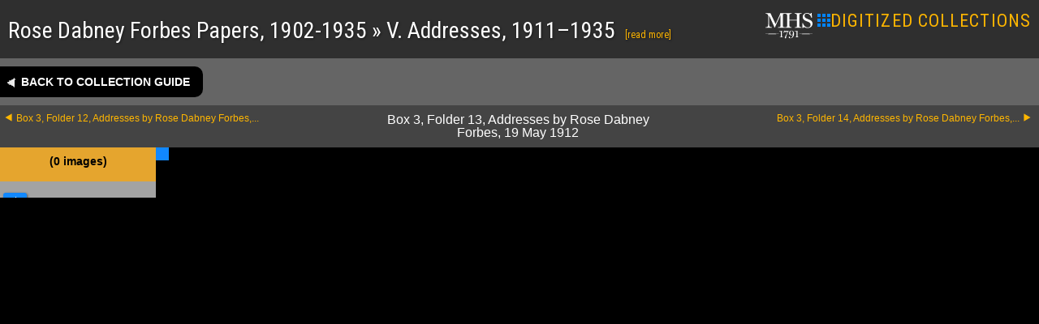

--- FILE ---
content_type: text/html; charset=UTF-8
request_url: https://www.masshist.org/collection-guides/digitized/fa0212/b3-f13/2
body_size: 3138
content:
<!DOCTYPE html>
<html lang="en" class="fa0212">
<head>
	<meta charset="utf-8" />
	<meta http-equiv="X-UA-Compatible" content="IE=edge,chrome=1" />
	<title>Rose Dabney Forbes Papers, 1902-1935</title>
	<link rel="shortcut icon" href="/favicon.ico" />
	<!--mobile-->
	<meta name="viewport" content="width=device-width, initial-scale=1.0" />
		<link href="/collection-guides/css/mets.css?v=145" rel="stylesheet" type="text/css" />
	<link rel="preconnect" href="https://fonts.googleapis.com">
	<link rel="preconnect" href="https://fonts.gstatic.com" crossorigin>
	<link href="https://fonts.googleapis.com/css2?family=Jomolhari&family=Roboto+Condensed:ital,wght@0,100..900;1,100..900&display=swap" rel="stylesheet">
	<link rel="stylesheet" href="/style/img-viewer-2014-v02.css" type="text/css"/>
	<script src="/incl/js/dialogbox.js"></script>
	<script src="/incl/js/jquery-3.3.1.min.js"></script>
	<script src="/lib/image-helper/lazy-loader4-jq.js"></script>
	
	<link rel="stylesheet" href="/style/osd_viewer_2016.css" media="all" />

</head>
<body class="mets_viewer">
	<div id="masterc">
		<div id="MMplaceholder"></div>
		<div class="mets_header">
			<h1 id="metsTitle">
				Rose Dabney Forbes Papers, 1902-1935									&#187;&nbsp;V. Addresses, 1911&#8211;1935								&nbsp;<div id="scopeClink">[read more]
					<div id="scopeContent" class="hidden">
      This series contains addresses by Rose Dabney Forbes and others. Included in this series are
       descriptions of a stereopticon lecture renouncing war given by Henry S. Haskins for the
       Massachusetts Peace Society in 1916 and 1917, as well as another stereopticon lecture given by
       James L. Tryon on the 100 years of peace between the United States and Great Britain in 1914.
       Also included are addresses by Jay William Hudson, a lecturer for the Massachusetts Peace
       Society. Topics of the addresses include peace and war, international relations, military
       training for boys in public schools and the Boy Scouts, and eulogies for two officers of the
       Massachusetts Peace Society, Samuel Billings Capen, president, and William A. Mowry, a member
       of the board of directors.
     </div>
					</div>
							</h1>

			<div class="core">
								<a id="mhslogo" href="/"><img src="/images/banners/mhs_initialism_white.svg" alt="Massachusetts Historical Society"/></a>
				<a href="/collection-guides"><img src="/collection-guides/images/digitized-16px.png" width="16" height="16"/>DIGITIZED COLLECTIONS</a>
			</div>
		</div>

		<div class="mets_nav">
			<div class="row1">
				<a class="backToCG" href="/collection-guides/view/fa0212?smid=b3-f13">Back to collection guide</a>
				<span id="crowdProject" class="crowdTitle">
					<img src="/collection-guides/images/crowd-source-icon-2.svg" alt="simple icon of three human figures"/>
					Crowdsourced Transcription Project <span id="crowdStatus" class="crowdStatus"></span> <a id="crowdLink" href="/mymhs/projecthub/project/">Project home</a>
 				</span>
				<br class="clear"/>
			</div>

									
			<div class="row2">
				<a class="next" href="/collection-guides/digitized/fa0212/b3-f14">Box 3, Folder 14, Addresses by Rose Dabney Forbes,...</a>
								<a class="prev" href="/collection-guides/digitized/fa0212/b3-f12">Box 3, Folder 12, Addresses by Rose Dabney Forbes,...</a>
								<span class="currentFolder" id="metsCurrentF">Box 3, Folder 13, Addresses by Rose Dabney Forbes, 19 May 1912				</span>
				
			</div>
		</div>
		
		<div id="imageRow" class="image_row">
			<div id="col1" class="col1">
				<div class="folderContents">
										 <span class="count"> (0&nbsp;images) </span>
					 <span id="txProgress" class="txProgress"></span>
				</div>
				<div id="imageTray" class="image_tray">
					<div class="widerChooser"><span class="widener" title="toggle grid view"> </span></div>
									
				</div><!--//imageTray-->
			</div><!-- //col 1-->
			
			
			<div id="thisImage">
				<div id="currentImage" class="currentImage"></div>

				<div id="trxViewer">
					<div class="toolbar" id="trxToolbar">
						crowdsourced transcription
						<button id="trxToggle">
							<svg xmlns="http://www.w3.org/2000/svg" fill="none" viewBox="0 0 24 24" stroke-width="1.5" stroke="currentColor" class="size-6">
									<path stroke-linecap="round" stroke-linejoin="round" d="m4.5 15.75 7.5-7.5 7.5 7.5" />
							</svg>
						</button>
					</div>

					<div id="trxScroller">
						<div id="trxText"></div>
						<div class="feedbackLink">
							<a href="https://docs.google.com/forms/d/e/1FAIpQLSdKdAj-nZN3Y6aRHDioS2prlgPKHPC8ZD59VQl2DQGvA-MSEg/viewform?usp=header" target="_blank">
								<div class="c1">
									<svg xmlns="http://www.w3.org/2000/svg" fill="none" viewBox="0 0 24 24" stroke-width="1.5" stroke="currentColor" class="size-6">
									<path stroke-linecap="round" stroke-linejoin="round" d="M15.182 15.182a4.5 4.5 0 0 1-6.364 0M21 12a9 9 0 1 1-18 0 9 9 0 0 1 18 0ZM9.75 9.75c0 .414-.168.75-.375.75S9 10.164 9 9.75 9.168 9 9.375 9s.375.336.375.75Zm-.375 0h.008v.015h-.008V9.75Zm5.625 0c0 .414-.168.75-.375.75s-.375-.336-.375-.75.168-.75.375-.75.375.336.375.75Zm-.375 0h.008v.015h-.008V9.75Z" />
									</svg>


									<svg xmlns="http://www.w3.org/2000/svg" fill="none" viewBox="0 0 24 24" stroke-width="1.5" stroke="currentColor" class="size-6">
									<path stroke-linecap="round" stroke-linejoin="round" d="M15.182 16.318A4.486 4.486 0 0 0 12.016 15a4.486 4.486 0 0 0-3.198 1.318M21 12a9 9 0 1 1-18 0 9 9 0 0 1 18 0ZM9.75 9.75c0 .414-.168.75-.375.75S9 10.164 9 9.75 9.168 9 9.375 9s.375.336.375.75Zm-.375 0h.008v.015h-.008V9.75Zm5.625 0c0 .414-.168.75-.375.75s-.375-.336-.375-.75.168-.75.375-.75.375.336.375.75Zm-.375 0h.008v.015h-.008V9.75Z" />
									</svg>

									<svg xmlns="http://www.w3.org/2000/svg" fill="none" viewBox="0 0 24 24" stroke-width="1.5" stroke="currentColor" class="size-6">
									<path stroke-linecap="round" stroke-linejoin="round" d="M9.879 7.519c1.171-1.025 3.071-1.025 4.242 0 1.172 1.025 1.172 2.687 0 3.712-.203.179-.43.326-.67.442-.745.361-1.45.999-1.45 1.827v.75M21 12a9 9 0 1 1-18 0 9 9 0 0 1 18 0Zm-9 5.25h.008v.008H12v-.008Z" />
									</svg>
								</div>

								<div class="c2">
									<strong>We'd love your feedback</strong>
									<p>Tell us about your experience with the crowdsourced transcriptions <svg xmlns="http://www.w3.org/2000/svg" fill="none" viewBox="0 0 24 24" stroke-width="1.5" stroke="currentColor" class="size-6">
									<path stroke-linecap="round" stroke-linejoin="round" d="M13.5 4.5 21 12m0 0-7.5 7.5M21 12H3" />
									</svg>
									</p>
								</div>
							</a>
						</div>
					</div><!--trxScroller-->
					<div id="trxResizer"></div>
				</div>
			</div><!-- #thisImages-->


			<div id="docImageC">
			
		
				<div  id="osd_viewer" ></div>
	
		
								
	
			</div><!--//docImage-->
		</div><!--//imageRow-->
	</div><!--//masterc-->

<script>
(function(){
	if(document.cookie.indexOf("myMHSloggedin=") > -1) {
		var t = document.createElement("script"); t.type = "text/javascript"; t.async = true;
		t.src = "/mymhs/js/mymhs-compiled.js?v=.47";
		document.body.appendChild(t);
	}

})();</script>
<script src="/collection-guides/crowd-whitelist.js?v=145"></script>
<script src="/collection-guides/js/mets.js?v=145"></script>
<script src="/incl/js/openseadragon/openseadragon.min.js"></script>
<script src="/incl/js/osd-2020.js"></script>

<script>
	var osd_viewer_config = {
		id: "osd_viewer",
		fillVertSpace: false,
		url: ""
	}
</script>

<script async src="https://www.googletagmanager.com/gtag/js?id=G-1174Q9G3RC"></script>
<script>
  window.dataLayer = window.dataLayer || [];
  function gtag(){dataLayer.push(arguments);}
  gtag('js', new Date());

  gtag('config', 'G-1174Q9G3RC');
</script>
</body>
</html>

--- FILE ---
content_type: application/javascript
request_url: https://www.masshist.org/abigail-aeon/mhsaeonlinking-v2.js
body_size: 7979
content:
/* MHS AEON JAVASCRIPT LINKING TOOL

	This obj accepts fields (an object whose properties are the Aeon field names) sent to it's buildLink(form, fields)
	 function, and returns a <a> element.
	 
	 Use buildSafeURL(form, fields) to just build the URL string.
	 
	 @form is something like "manuscript" "print" "specialcollections" (see buildFormParameters())
	 @fields is:
		{
			format: "",
			title: "",
			creator: "",
			callnumber: "",
			catalogrecord: "",
			barcode: "",
			publisher: "",
			description: "",
			restrictions: "",
		}

*/


var mhsAeonLinking = {


	protocol: "https://",
	
	server: "aeon.masshist.org",
	
	path: "Aeon.dll",

	
	/* max length of the URL string */
	maxURLlen: 2000,
	
	
	
	// messages
	MSG_BAD_FORM: "[error: bad form type]",
	MSG_BAD_FIELDS: "[error: malformed fields obj]",
	
	
	/* this function returns the URL parameters WITHOUT a leading or trailing &amp;
	 * that wil trigger the proper Aeon form
	 */
	buildFormParameters: function(form){
		
		var options;
		
		switch(form){
			
			case "manuscript":
				options = "Action=10&Form=20&Value=GenericRequestManuscript";
				break;
			
			case "print":
				options = "Action=10&Form=20&Value=GenericRequestPrint";
				break;
			
			case "art":
				options = "Action=10&Form=20&Value=GenericRequestArt";
				break;
			
			case "specialcollections":
				options = "Action=10&Form=20&Value=GenericRequestSpecial";
				break;

			case "photoduplication":
				options = "Action=10&Form=20&Value=GenericRequestOtherPhotodup";
				break;
				
			default:
				options = "Action=10&Form=21";
				break;
		}
		
		return options;
	},
	
	
	
	allowedKeys: " title callnumber collection author creator description publisher restrictions ItemTitle Location location ItemAuthor ItemInfo1 itemInfo1 ItemInfo2 itemInfo2 ItemPublisher itemPlace ItemPlace ItemVolume itemVolume itemIssue ItemIssue",
	
	
	/*
	 * function to fix field names, e.g. make "title" to "itemtitle"
	 */
	fixNames: function(name){
		if (name == "title") return "ItemTitle";
		if (name == "collection") return "Location";
		if (name == "author") return "ItemAuthor";
		if (name == 'creator') return "ItemAuthor";
		if (name == 'description') return "ItemInfo1";
		if (name == 'publisher') return "ItemPublisher";
		if (name == 'restrictions') return "ItemInfo2";
		
		else return name;
	},
	
	
	
	
	/*
	 *	function to clean up white space, remove line breaks
	 */
	prepData: function(s){
		if (typeof s != "string") return "[badfield]";
		s = s.trim();
		s = s.replace(/(\r\n|\n|\r)/gm,"");
		
		return encodeURIComponent(s);
	},
	
	
	




	/* buildParamString()
	 * returns a get (or even for use as post in Ajax) params  to link to prepopulate an Aeon form, suited to the form type
	 * passed: these are "manuscript" "photoduplication" "default"
	 *
	 */
	buildParamString: function(){
		
		//---- build form GET params
		
		var GETstring = '';
		
		var formOptions = this.buildFormParameters(this.form);
		
		GETstring += formOptions + "&";

		//---- Parse fields
		if (typeof this.fields == "object"){
			var name = val = "";

			var keys = Object.keys(this.fields);

			if(keys) for(var k in keys) {
				if (typeof keys[k] != "string") continue;

				
				//check if key allows (mootools adds non-native keys to all objects)
				if (this.allowedKeys.indexOf(keys[k]) == -1) continue;
				
				name = keys[k];
			
				//fix some field names
				name = this.fixNames(name);
	
				GETstring += name + "=" + this.prepData(this.fields[keys[k]]) + "&";
			}
		}
		return GETstring;
	},

	
	
	
	
	
	/* helper function to find longest field
		returns the choices (list of porperty keys) in their order, longest first
	*/
	sortPropsByLen: function(choices){
		
		var sorted = [];
		var s=0;

		var pruned = [];
		var p=0;
		var x;
		var i;
		
		var safe = 10;
		
		//while we still have choices to sort...
		while(choices.length > 0) {
			
			//find longest
			i=0; //key to current longest candidate
			
			for(x=0; x< choices.length; x++){
				if (this.fields[choices[x]].length > this.fields[choices[i]].length) {
					i = x;
				}
			}
			
			sorted[s] = choices[i];
			
			//ready for next candidate
			s++;
			
			//use remaining elements to create pruned
			p=0;
			pruned = [];
			for(x=0; x< choices.length; x++){
				
				//skip chosen one
				if (x == i) continue;
				
				pruned[p] = choices[x];
				p++;
			}
			
			choices = pruned;
			
			safe--;
			if (safe == 0 ) {
console.log("OOPS: while loop hit 200 max while finding longest field to trim");
				break;
			}

		}

		return sorted;
	},
	
	
	
	
	/* build array of proportion of lengths of fields to trim.
	 * will look like: [ .6, .3, .8, .2] (total should be 1.0, or 100%)
	 */
	trimProportions: function(sorted){
		var prop = [];
		var lens = [];
		var x, total;
		
		total = 0;
		
		//load the char lengths for each fields
		for(x=0; x< sorted.length; x++) {
			lens[x] = this.fields[sorted[x]].length;
			total += lens[x];
		}
		
		//calc proportions
		for(x=0; x< lens.length; x++){
			prop[x] = lens[x] / total;
		}
		
		return prop;
	},


	
	
	
	
	/* form the complete URL string,
	 * and makes sure it's under 2000 chars.
	 */
	buildSafeURL: function(form, fields){
		
		//we store our inputs as properties here, in this f(), because here's where
		//we finally get to work.
		this.form = form;
		this.fields = fields;
		
		//fix missing items
		if (typeof this.fields.description == "undefined") this.fields.description = "";
		if (typeof this.fields.title == "undefined") this.fields.title = "";
		if (typeof this.fields.publisher == "undefined") this.fields.publisher = "";
		if (typeof this.fields.creator == "undefined") this.fields.creator = "";
		
		var href = this.buildParamString();
		
		//add the full URL parts
		href = this.protocol + this.server + "/" + this.path + "?" + href;
		
		
		//TRIM SECTION
		if (href.length > this.maxURLlen) {
		
			//order of trimming of excessive lengths: order these fields longest first: description, publisher, title,
			var choices = [ "description", "publisher", "title", "creator"];
			
			//sort longest first
			var trimfields = this.sortPropsByLen(choices);
			
			
			//how much to trim from each field (Some fields we can trim more agressively); elements should parallel trimfields
			var trimsize = this.trimProportions(trimfields);
			
			var x=0;
			var l, t;
			
			//our max length has to be shorted to accommodate the [...] to signal field was truncated
			var max = this.maxURLlen - ( 5 * trimfields.length);
			
			//total to trim
			var trimTotal = href.length - max;

			//iterate over trim fields and trim each proportionally
			for(x=0; x<trimfields.length; x++){
	

				//truncate the next item
				t = trimTotal * trimsize[x];
				
				l = this.fields[trimfields[x]].length;
				this.fields[trimfields[x]] = this.fields[trimfields[x]].substr(0, Math.floor(l - t));
				
				//add notice of truncation
				this.fields[trimfields[x]] += "[...]";

			} // end iterate

			
			//rebuild href
			href = this.buildParamString();
		
			//add the full URL parts
			href = this.protocol + this.server + "/" + this.path + "?" + href;
			
		} //end TRIM section
		
		return href;
	},
	
	
	
	
	
	/* buildLink()
	 * 				 returns an element that has the link href, default link text, and target="_blank"
	 *				this is a wrapper for buildSafeURL

	 * @form	:	"default", "manuscript", "photoduplication"	
	 *
	 * @fields	:	an object in which properties are the Aeon fields,
	 * 				and values are, well, values! Function will properly URL escape the values of the fields.
	 *
	 * 				fields supported thus far are (grouped by equivalent names):
	 *
	 * 					location
	 * 					title
	 * 					author
	 * 					callnumber
	 * 					itemvolume
	 *
	 */
	buildLink: function(form, fields){
		
		var href = this.buildSafeURL(form, fields);
		var el = document.createElement("a");
		el.href = href;
		el.target = "_blank";
		el.className = "aeonRequest";
		el.innerHTML = "Place Request";
		
		return el;
	}

}



--- FILE ---
content_type: image/svg+xml
request_url: https://www.masshist.org/images/banners/mhs_initialism_white.svg
body_size: 6067
content:
<?xml version="1.0" encoding="UTF-8" standalone="no"?>
<svg
   viewBox="0 0 493.62668 276.20001" height="276.20001" width="493.62668"
   xml:space="preserve" version="1.1"  xmlns="http://www.w3.org/2000/svg" xmlns:svg="http://www.w3.org/2000/svg">
   <g transform="matrix(1.3333333,0,0,-1.3333333,0,276.2)" id="g10"><g transform="scale(0.1)">
   	<path id="path14"
         style="fill:#ffffff;fill-opacity:1;fill-rule:nonzero;stroke:none"
         d="m 1117.52,102.711 v 18.93 c 15.43,0.757 55.68,4.269 67.58,8.5 15.44,5.218 26.61,21.449 26.61,40.25 V 554.84 c -9.42,-2.52 -23.1,-4.231 -38.51,-4.231 -27.42,0 -65.12,25.653 -95.92,51.27 l 7.7,14.59 c 25.67,-11.117 55.62,-19.688 89.89,-19.688 48.84,0 95.07,21.481 119.9,36 h 11.21 c -6.06,-36 -12.04,-89.91 -12.04,-128.5 V 174.629 c 0,-17.969 9.41,-34.18 24.79,-41.149 12.84,-5.89 48.8,-11.082 64.25,-11.839 v -18.93 h -265.46" /><path
         id="path16"
         style="fill:#ffffff;fill-opacity:1;fill-rule:nonzero;stroke:none"
         d="M 1686.44,340.801 C 1653.97,256.059 1629.87,188.34 1623.13,73.6289 1620.52,35 1605.09,0 1566.61,0 c -28.27,0 -43.65,14.5391 -43.65,60 0,41.031 57.27,156.699 103.61,245.621 46.22,89.039 79.56,145.68 132.76,230.367 h -230.4 c -57.4,0 -84.83,-65.129 -92.51,-100.117 l -17.1,4.199 51.34,220.129 h 15.48 l 6.78,-48.008 h 335.72 v -7.711 c -67.73,-97.621 -100.26,-154.929 -142.2,-263.679" /><path
         id="path18"
         style="fill:#ffffff;fill-opacity:1;fill-rule:nonzero;stroke:none"
         d="m 2051.55,620.23 c -88.4,0 -103.31,-94.48 -103.31,-163.878 0,-106.602 30.44,-159.582 103.31,-159.582 44.18,0 112.75,36.511 112.75,151.808 0,114.442 -57.31,171.652 -112.75,171.652 z M 1944.91,13.9688 c -80.79,0 -116.27,51.3515 -116.27,88.5512 0,33.878 15.66,50.3 46.87,50.3 41.48,0 37.21,-50.3 49.37,-77.2692 12.22,-26.9492 31.26,-34.6016 55.44,-34.6016 99.88,0 165.77,141.4028 179.71,294.0118 l -6.23,0.871 c -25.94,-35.602 -70.12,-75.512 -140.41,-75.512 -79.9,0 -156.13,63.258 -156.13,179.559 0,93.66 64.13,200.391 194.29,200.391 92.87,0 195.1,-59.008 195.1,-255.891 0,-189.899 -111.87,-370.4102 -301.74,-370.4102" /><path
         id="path20"
         style="fill:#ffffff;fill-opacity:1;fill-rule:nonzero;stroke:none"
         d="m 2340.08,102.711 v 18.93 c 15.45,0.757 55.64,4.269 67.73,8.5 15.38,5.218 26.49,21.449 26.49,40.25 V 554.84 c -9.51,-2.52 -23.15,-4.231 -38.58,-4.231 -27.27,0 -65.15,25.653 -95.86,51.27 l 7.77,14.59 c 25.66,-11.117 55.65,-19.688 89.88,-19.688 48.74,0 95.06,21.481 119.8,36 h 11.22 c -5.99,-36 -12.02,-89.91 -12.02,-128.5 V 174.629 c 0,-17.969 9.37,-34.18 24.8,-41.149 12.87,-5.89 48.72,-11.082 64.3,-11.839 v -18.93 h -265.53" /><path
         id="path22"
         style="fill:#ffffff;fill-opacity:1;fill-rule:nonzero;stroke:none"
         d="m 1703.26,1012.43 c 0,-37.891 -12.05,-68.879 -53.38,-84.391 -20.13,-7.738 -76.25,-14.07 -109.93,-16.488 -34.59,3.16 -101.87,15.527 -120.97,25.097 -39.61,18.942 -53.39,46.5 -53.39,84.392 v 883.4 c 0,37.89 10.33,70.61 53.39,84.39 28.12,9.38 84.36,18.67 117.74,21.62 32.38,-3.57 85.99,-19.05 113.16,-30.23 41.33,-17.21 53.38,-46.49 53.38,-84.38 z m 599.28,998.78 c 31,-1.73 94.72,-18.94 123.99,-30.99 39.61,-17.21 53.39,-46.49 53.39,-84.38 V 1513.53 H 1885.8 v 390.91 c 0,37.89 10.33,70.61 53.38,84.39 31.01,10.33 93,20.65 123.99,22.38 v 37.9 h -905.94 c -1.74,-18.95 -12.06,-82.66 -39.61,-146.38 L 795.586,1172.59 396.07,2049.11 H 8.60938 v -37.9 c 46.49612,-1.73 113.64862,-15.48 154.98062,-48.2 34.437,-27.56 53.383,-70.61 53.383,-141.23 v -630.25 c 0,-132.6 -15.493,-208.382 -56.828,-237.671 C 118.816,924.609 29.2734,914.262 0,910.828 v -37.887 h 516.605 v 37.887 c -30.992,1.703 -148.089,29.25 -177.363,53.371 -37.89,30.992 -58.554,105.041 -58.554,235.931 v 678.49 l 334.085,-747.36 c 32.723,-74.06 70.602,-172.229 91.266,-239.381 h 32.723 L 1184.78,1902.73 v -881.69 c 0,-39.63 -15.51,-67.181 -55.11,-87.829 -24.11,-12.039 -118.83,-20.68 -149.822,-22.383 V 872.941 H 2063.17 v 37.887 c -30.99,1.703 -103.32,17.211 -123.99,25.82 -39.61,17.211 -53.38,46.5 -53.38,84.392 v 435.67 h 594.12 v -444.28 c 0,-37.891 -12.06,-68.879 -53.39,-84.391 -22.38,-8.609 -92.99,-15.508 -123.99,-17.211 v -37.887 h 533.84 v 37.887 c -31,1.703 -99.88,15.481 -120.54,25.82 -39.61,18.942 -53.39,46.5 -53.39,84.392 v 883.4 c 0,37.89 10.34,70.61 53.39,84.39 31,10.33 89.54,20.65 120.54,22.38 v 37.9 h -533.84 v -37.9" /><path
         id="path24"
         style="fill:#ffffff;fill-opacity:1;fill-rule:nonzero;stroke:none"
         d="m 3458.65,1527.33 c -77.49,37.87 -149.82,53.38 -234.2,99.87 -94.71,51.64 -151.54,111.93 -151.54,216.97 0,134.32 113.66,175.65 163.6,175.65 230.77,0 308.26,-149.8 377.13,-344.41 h 37.88 l -8.6,390.9 h -58.55 l -58.55,-80.92 c -60.27,46.5 -158.43,86.1 -247.98,86.1 -196.31,0 -344.41,-136.04 -344.41,-318.6 0,-153.24 70.6,-247.96 203.21,-306.51 96.44,-43.06 148.09,-61.98 246.24,-101.61 103.33,-41.33 168.77,-120.53 168.77,-225.59 0,-129.149 -65.44,-216.961 -218.7,-216.961 -213.54,0 -323.75,173.931 -394.36,356.461 h -39.61 l 12.06,-402.961 h 58.55 l 60.27,80.929 c 51.67,-41.328 142.94,-86.097 282.43,-86.097 222.13,0 389.18,148.109 389.18,358.179 0,182.54 -94.71,251.42 -242.82,318.6" /><path
         id="path26"
         style="fill:#ffffff;fill-opacity:1;fill-rule:nonzero;stroke:none"
         d="m 1044.25,361.762 c -180.832,0 -433.199,-17.883 -517.32,-17.883 -84.125,0 -336.496,17.883 -517.32453,17.883 -2.65234,0 -4.64063,4.636 -4.64063,10.609 0,5.961 1.98829,11.258 4.64063,11.258 180.82853,0 433.19953,17.883 517.32453,17.883 84.121,0 336.488,-17.883 517.32,-17.883 3.31,0 4.64,-5.297 4.64,-11.258 0,-5.973 -1.33,-10.609 -4.64,-10.609" /><path
         id="path28"
         style="fill:#ffffff;fill-opacity:1;fill-rule:nonzero;stroke:none"
         d="m 3697.52,361.762 c -180.83,0 -433.2,-17.883 -517.32,-17.883 -84.13,0 -336.5,17.883 -517.33,17.883 -2.65,0 -4.64,4.636 -4.64,10.609 0,5.961 1.99,11.258 4.64,11.258 180.83,0 433.2,17.883 517.33,17.883 84.12,0 336.49,-17.883 517.32,-17.883 3.31,0 4.64,-5.297 4.64,-11.258 0,-5.973 -1.33,-10.609 -4.64,-10.609" /></g></g></svg>
